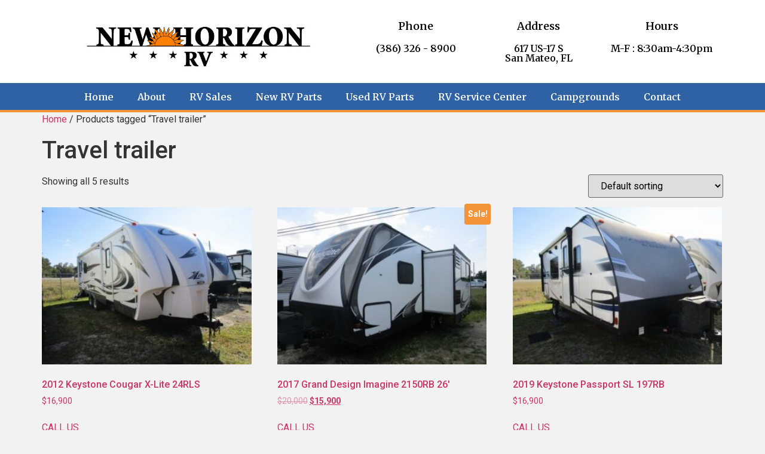

--- FILE ---
content_type: text/html; charset=UTF-8
request_url: https://nhrv.com/product-tag/travel-trailer/
body_size: 15835
content:
<!doctype html>
<html lang="en-US">
<head>
	<meta charset="UTF-8">
	<meta name="viewport" content="width=device-width, initial-scale=1">
	<link rel="profile" href="https://gmpg.org/xfn/11">
	<title>Travel trailer &#8211; New Horizon RV Center</title>
<meta name='robots' content='max-image-preview:large' />
<link rel='dns-prefetch' href='//www.googletagmanager.com' />
<link rel="alternate" type="application/rss+xml" title="New Horizon RV Center &raquo; Feed" href="https://nhrv.com/feed/" />
<link rel="alternate" type="application/rss+xml" title="New Horizon RV Center &raquo; Comments Feed" href="https://nhrv.com/comments/feed/" />
<link rel="alternate" type="application/rss+xml" title="New Horizon RV Center &raquo; Travel trailer Tag Feed" href="https://nhrv.com/product-tag/travel-trailer/feed/" />
<script>
window._wpemojiSettings = {"baseUrl":"https:\/\/s.w.org\/images\/core\/emoji\/15.0.3\/72x72\/","ext":".png","svgUrl":"https:\/\/s.w.org\/images\/core\/emoji\/15.0.3\/svg\/","svgExt":".svg","source":{"concatemoji":"https:\/\/nhrv.com\/wp-includes\/js\/wp-emoji-release.min.js?ver=6.6.4"}};
/*! This file is auto-generated */
!function(i,n){var o,s,e;function c(e){try{var t={supportTests:e,timestamp:(new Date).valueOf()};sessionStorage.setItem(o,JSON.stringify(t))}catch(e){}}function p(e,t,n){e.clearRect(0,0,e.canvas.width,e.canvas.height),e.fillText(t,0,0);var t=new Uint32Array(e.getImageData(0,0,e.canvas.width,e.canvas.height).data),r=(e.clearRect(0,0,e.canvas.width,e.canvas.height),e.fillText(n,0,0),new Uint32Array(e.getImageData(0,0,e.canvas.width,e.canvas.height).data));return t.every(function(e,t){return e===r[t]})}function u(e,t,n){switch(t){case"flag":return n(e,"\ud83c\udff3\ufe0f\u200d\u26a7\ufe0f","\ud83c\udff3\ufe0f\u200b\u26a7\ufe0f")?!1:!n(e,"\ud83c\uddfa\ud83c\uddf3","\ud83c\uddfa\u200b\ud83c\uddf3")&&!n(e,"\ud83c\udff4\udb40\udc67\udb40\udc62\udb40\udc65\udb40\udc6e\udb40\udc67\udb40\udc7f","\ud83c\udff4\u200b\udb40\udc67\u200b\udb40\udc62\u200b\udb40\udc65\u200b\udb40\udc6e\u200b\udb40\udc67\u200b\udb40\udc7f");case"emoji":return!n(e,"\ud83d\udc26\u200d\u2b1b","\ud83d\udc26\u200b\u2b1b")}return!1}function f(e,t,n){var r="undefined"!=typeof WorkerGlobalScope&&self instanceof WorkerGlobalScope?new OffscreenCanvas(300,150):i.createElement("canvas"),a=r.getContext("2d",{willReadFrequently:!0}),o=(a.textBaseline="top",a.font="600 32px Arial",{});return e.forEach(function(e){o[e]=t(a,e,n)}),o}function t(e){var t=i.createElement("script");t.src=e,t.defer=!0,i.head.appendChild(t)}"undefined"!=typeof Promise&&(o="wpEmojiSettingsSupports",s=["flag","emoji"],n.supports={everything:!0,everythingExceptFlag:!0},e=new Promise(function(e){i.addEventListener("DOMContentLoaded",e,{once:!0})}),new Promise(function(t){var n=function(){try{var e=JSON.parse(sessionStorage.getItem(o));if("object"==typeof e&&"number"==typeof e.timestamp&&(new Date).valueOf()<e.timestamp+604800&&"object"==typeof e.supportTests)return e.supportTests}catch(e){}return null}();if(!n){if("undefined"!=typeof Worker&&"undefined"!=typeof OffscreenCanvas&&"undefined"!=typeof URL&&URL.createObjectURL&&"undefined"!=typeof Blob)try{var e="postMessage("+f.toString()+"("+[JSON.stringify(s),u.toString(),p.toString()].join(",")+"));",r=new Blob([e],{type:"text/javascript"}),a=new Worker(URL.createObjectURL(r),{name:"wpTestEmojiSupports"});return void(a.onmessage=function(e){c(n=e.data),a.terminate(),t(n)})}catch(e){}c(n=f(s,u,p))}t(n)}).then(function(e){for(var t in e)n.supports[t]=e[t],n.supports.everything=n.supports.everything&&n.supports[t],"flag"!==t&&(n.supports.everythingExceptFlag=n.supports.everythingExceptFlag&&n.supports[t]);n.supports.everythingExceptFlag=n.supports.everythingExceptFlag&&!n.supports.flag,n.DOMReady=!1,n.readyCallback=function(){n.DOMReady=!0}}).then(function(){return e}).then(function(){var e;n.supports.everything||(n.readyCallback(),(e=n.source||{}).concatemoji?t(e.concatemoji):e.wpemoji&&e.twemoji&&(t(e.twemoji),t(e.wpemoji)))}))}((window,document),window._wpemojiSettings);
</script>
<link data-optimized="2" rel="stylesheet" href="https://nhrv.com/wp-content/litespeed/css/fabf4b62b7012b842d5634820838841a.css?ver=a4f5b" />
<style id='wp-emoji-styles-inline-css'>

	img.wp-smiley, img.emoji {
		display: inline !important;
		border: none !important;
		box-shadow: none !important;
		height: 1em !important;
		width: 1em !important;
		margin: 0 0.07em !important;
		vertical-align: -0.1em !important;
		background: none !important;
		padding: 0 !important;
	}
</style>

<style id='classic-theme-styles-inline-css'>
/*! This file is auto-generated */
.wp-block-button__link{color:#fff;background-color:#32373c;border-radius:9999px;box-shadow:none;text-decoration:none;padding:calc(.667em + 2px) calc(1.333em + 2px);font-size:1.125em}.wp-block-file__button{background:#32373c;color:#fff;text-decoration:none}
</style>
<style id='global-styles-inline-css'>
:root{--wp--preset--aspect-ratio--square: 1;--wp--preset--aspect-ratio--4-3: 4/3;--wp--preset--aspect-ratio--3-4: 3/4;--wp--preset--aspect-ratio--3-2: 3/2;--wp--preset--aspect-ratio--2-3: 2/3;--wp--preset--aspect-ratio--16-9: 16/9;--wp--preset--aspect-ratio--9-16: 9/16;--wp--preset--color--black: #000000;--wp--preset--color--cyan-bluish-gray: #abb8c3;--wp--preset--color--white: #ffffff;--wp--preset--color--pale-pink: #f78da7;--wp--preset--color--vivid-red: #cf2e2e;--wp--preset--color--luminous-vivid-orange: #ff6900;--wp--preset--color--luminous-vivid-amber: #fcb900;--wp--preset--color--light-green-cyan: #7bdcb5;--wp--preset--color--vivid-green-cyan: #00d084;--wp--preset--color--pale-cyan-blue: #8ed1fc;--wp--preset--color--vivid-cyan-blue: #0693e3;--wp--preset--color--vivid-purple: #9b51e0;--wp--preset--gradient--vivid-cyan-blue-to-vivid-purple: linear-gradient(135deg,rgba(6,147,227,1) 0%,rgb(155,81,224) 100%);--wp--preset--gradient--light-green-cyan-to-vivid-green-cyan: linear-gradient(135deg,rgb(122,220,180) 0%,rgb(0,208,130) 100%);--wp--preset--gradient--luminous-vivid-amber-to-luminous-vivid-orange: linear-gradient(135deg,rgba(252,185,0,1) 0%,rgba(255,105,0,1) 100%);--wp--preset--gradient--luminous-vivid-orange-to-vivid-red: linear-gradient(135deg,rgba(255,105,0,1) 0%,rgb(207,46,46) 100%);--wp--preset--gradient--very-light-gray-to-cyan-bluish-gray: linear-gradient(135deg,rgb(238,238,238) 0%,rgb(169,184,195) 100%);--wp--preset--gradient--cool-to-warm-spectrum: linear-gradient(135deg,rgb(74,234,220) 0%,rgb(151,120,209) 20%,rgb(207,42,186) 40%,rgb(238,44,130) 60%,rgb(251,105,98) 80%,rgb(254,248,76) 100%);--wp--preset--gradient--blush-light-purple: linear-gradient(135deg,rgb(255,206,236) 0%,rgb(152,150,240) 100%);--wp--preset--gradient--blush-bordeaux: linear-gradient(135deg,rgb(254,205,165) 0%,rgb(254,45,45) 50%,rgb(107,0,62) 100%);--wp--preset--gradient--luminous-dusk: linear-gradient(135deg,rgb(255,203,112) 0%,rgb(199,81,192) 50%,rgb(65,88,208) 100%);--wp--preset--gradient--pale-ocean: linear-gradient(135deg,rgb(255,245,203) 0%,rgb(182,227,212) 50%,rgb(51,167,181) 100%);--wp--preset--gradient--electric-grass: linear-gradient(135deg,rgb(202,248,128) 0%,rgb(113,206,126) 100%);--wp--preset--gradient--midnight: linear-gradient(135deg,rgb(2,3,129) 0%,rgb(40,116,252) 100%);--wp--preset--font-size--small: 13px;--wp--preset--font-size--medium: 20px;--wp--preset--font-size--large: 36px;--wp--preset--font-size--x-large: 42px;--wp--preset--font-family--inter: "Inter", sans-serif;--wp--preset--font-family--cardo: Cardo;--wp--preset--spacing--20: 0.44rem;--wp--preset--spacing--30: 0.67rem;--wp--preset--spacing--40: 1rem;--wp--preset--spacing--50: 1.5rem;--wp--preset--spacing--60: 2.25rem;--wp--preset--spacing--70: 3.38rem;--wp--preset--spacing--80: 5.06rem;--wp--preset--shadow--natural: 6px 6px 9px rgba(0, 0, 0, 0.2);--wp--preset--shadow--deep: 12px 12px 50px rgba(0, 0, 0, 0.4);--wp--preset--shadow--sharp: 6px 6px 0px rgba(0, 0, 0, 0.2);--wp--preset--shadow--outlined: 6px 6px 0px -3px rgba(255, 255, 255, 1), 6px 6px rgba(0, 0, 0, 1);--wp--preset--shadow--crisp: 6px 6px 0px rgba(0, 0, 0, 1);}:where(.is-layout-flex){gap: 0.5em;}:where(.is-layout-grid){gap: 0.5em;}body .is-layout-flex{display: flex;}.is-layout-flex{flex-wrap: wrap;align-items: center;}.is-layout-flex > :is(*, div){margin: 0;}body .is-layout-grid{display: grid;}.is-layout-grid > :is(*, div){margin: 0;}:where(.wp-block-columns.is-layout-flex){gap: 2em;}:where(.wp-block-columns.is-layout-grid){gap: 2em;}:where(.wp-block-post-template.is-layout-flex){gap: 1.25em;}:where(.wp-block-post-template.is-layout-grid){gap: 1.25em;}.has-black-color{color: var(--wp--preset--color--black) !important;}.has-cyan-bluish-gray-color{color: var(--wp--preset--color--cyan-bluish-gray) !important;}.has-white-color{color: var(--wp--preset--color--white) !important;}.has-pale-pink-color{color: var(--wp--preset--color--pale-pink) !important;}.has-vivid-red-color{color: var(--wp--preset--color--vivid-red) !important;}.has-luminous-vivid-orange-color{color: var(--wp--preset--color--luminous-vivid-orange) !important;}.has-luminous-vivid-amber-color{color: var(--wp--preset--color--luminous-vivid-amber) !important;}.has-light-green-cyan-color{color: var(--wp--preset--color--light-green-cyan) !important;}.has-vivid-green-cyan-color{color: var(--wp--preset--color--vivid-green-cyan) !important;}.has-pale-cyan-blue-color{color: var(--wp--preset--color--pale-cyan-blue) !important;}.has-vivid-cyan-blue-color{color: var(--wp--preset--color--vivid-cyan-blue) !important;}.has-vivid-purple-color{color: var(--wp--preset--color--vivid-purple) !important;}.has-black-background-color{background-color: var(--wp--preset--color--black) !important;}.has-cyan-bluish-gray-background-color{background-color: var(--wp--preset--color--cyan-bluish-gray) !important;}.has-white-background-color{background-color: var(--wp--preset--color--white) !important;}.has-pale-pink-background-color{background-color: var(--wp--preset--color--pale-pink) !important;}.has-vivid-red-background-color{background-color: var(--wp--preset--color--vivid-red) !important;}.has-luminous-vivid-orange-background-color{background-color: var(--wp--preset--color--luminous-vivid-orange) !important;}.has-luminous-vivid-amber-background-color{background-color: var(--wp--preset--color--luminous-vivid-amber) !important;}.has-light-green-cyan-background-color{background-color: var(--wp--preset--color--light-green-cyan) !important;}.has-vivid-green-cyan-background-color{background-color: var(--wp--preset--color--vivid-green-cyan) !important;}.has-pale-cyan-blue-background-color{background-color: var(--wp--preset--color--pale-cyan-blue) !important;}.has-vivid-cyan-blue-background-color{background-color: var(--wp--preset--color--vivid-cyan-blue) !important;}.has-vivid-purple-background-color{background-color: var(--wp--preset--color--vivid-purple) !important;}.has-black-border-color{border-color: var(--wp--preset--color--black) !important;}.has-cyan-bluish-gray-border-color{border-color: var(--wp--preset--color--cyan-bluish-gray) !important;}.has-white-border-color{border-color: var(--wp--preset--color--white) !important;}.has-pale-pink-border-color{border-color: var(--wp--preset--color--pale-pink) !important;}.has-vivid-red-border-color{border-color: var(--wp--preset--color--vivid-red) !important;}.has-luminous-vivid-orange-border-color{border-color: var(--wp--preset--color--luminous-vivid-orange) !important;}.has-luminous-vivid-amber-border-color{border-color: var(--wp--preset--color--luminous-vivid-amber) !important;}.has-light-green-cyan-border-color{border-color: var(--wp--preset--color--light-green-cyan) !important;}.has-vivid-green-cyan-border-color{border-color: var(--wp--preset--color--vivid-green-cyan) !important;}.has-pale-cyan-blue-border-color{border-color: var(--wp--preset--color--pale-cyan-blue) !important;}.has-vivid-cyan-blue-border-color{border-color: var(--wp--preset--color--vivid-cyan-blue) !important;}.has-vivid-purple-border-color{border-color: var(--wp--preset--color--vivid-purple) !important;}.has-vivid-cyan-blue-to-vivid-purple-gradient-background{background: var(--wp--preset--gradient--vivid-cyan-blue-to-vivid-purple) !important;}.has-light-green-cyan-to-vivid-green-cyan-gradient-background{background: var(--wp--preset--gradient--light-green-cyan-to-vivid-green-cyan) !important;}.has-luminous-vivid-amber-to-luminous-vivid-orange-gradient-background{background: var(--wp--preset--gradient--luminous-vivid-amber-to-luminous-vivid-orange) !important;}.has-luminous-vivid-orange-to-vivid-red-gradient-background{background: var(--wp--preset--gradient--luminous-vivid-orange-to-vivid-red) !important;}.has-very-light-gray-to-cyan-bluish-gray-gradient-background{background: var(--wp--preset--gradient--very-light-gray-to-cyan-bluish-gray) !important;}.has-cool-to-warm-spectrum-gradient-background{background: var(--wp--preset--gradient--cool-to-warm-spectrum) !important;}.has-blush-light-purple-gradient-background{background: var(--wp--preset--gradient--blush-light-purple) !important;}.has-blush-bordeaux-gradient-background{background: var(--wp--preset--gradient--blush-bordeaux) !important;}.has-luminous-dusk-gradient-background{background: var(--wp--preset--gradient--luminous-dusk) !important;}.has-pale-ocean-gradient-background{background: var(--wp--preset--gradient--pale-ocean) !important;}.has-electric-grass-gradient-background{background: var(--wp--preset--gradient--electric-grass) !important;}.has-midnight-gradient-background{background: var(--wp--preset--gradient--midnight) !important;}.has-small-font-size{font-size: var(--wp--preset--font-size--small) !important;}.has-medium-font-size{font-size: var(--wp--preset--font-size--medium) !important;}.has-large-font-size{font-size: var(--wp--preset--font-size--large) !important;}.has-x-large-font-size{font-size: var(--wp--preset--font-size--x-large) !important;}
:where(.wp-block-post-template.is-layout-flex){gap: 1.25em;}:where(.wp-block-post-template.is-layout-grid){gap: 1.25em;}
:where(.wp-block-columns.is-layout-flex){gap: 2em;}:where(.wp-block-columns.is-layout-grid){gap: 2em;}
:root :where(.wp-block-pullquote){font-size: 1.5em;line-height: 1.6;}
</style>



<style id='woocommerce-inline-inline-css'>
.woocommerce form .form-row .required { visibility: visible; }
</style>













<link rel='stylesheet' id='google-fonts-1-css' href='https://fonts.googleapis.com/css?family=Merriweather%3A100%2C100italic%2C200%2C200italic%2C300%2C300italic%2C400%2C400italic%2C500%2C500italic%2C600%2C600italic%2C700%2C700italic%2C800%2C800italic%2C900%2C900italic%7CRoboto%3A100%2C100italic%2C200%2C200italic%2C300%2C300italic%2C400%2C400italic%2C500%2C500italic%2C600%2C600italic%2C700%2C700italic%2C800%2C800italic%2C900%2C900italic%7CLato%3A100%2C100italic%2C200%2C200italic%2C300%2C300italic%2C400%2C400italic%2C500%2C500italic%2C600%2C600italic%2C700%2C700italic%2C800%2C800italic%2C900%2C900italic&#038;display=auto&#038;ver=6.6.4' media='all' />



<link rel="preconnect" href="https://fonts.gstatic.com/" crossorigin><script src="https://nhrv.com/wp-includes/js/jquery/jquery.min.js?ver=3.7.1" id="jquery-core-js"></script>
<script src="https://nhrv.com/wp-includes/js/jquery/jquery-migrate.min.js?ver=3.4.1" id="jquery-migrate-js"></script>
<script src="https://nhrv.com/wp-content/plugins/woocommerce/assets/js/jquery-blockui/jquery.blockUI.min.js?ver=2.7.0-wc.9.1.5" id="jquery-blockui-js" defer data-wp-strategy="defer"></script>
<script src="https://nhrv.com/wp-content/plugins/woocommerce/assets/js/js-cookie/js.cookie.min.js?ver=2.1.4-wc.9.1.5" id="js-cookie-js" defer data-wp-strategy="defer"></script>
<script id="woocommerce-js-extra">
var woocommerce_params = {"ajax_url":"\/wp-admin\/admin-ajax.php","wc_ajax_url":"\/?wc-ajax=%%endpoint%%"};
</script>
<script src="https://nhrv.com/wp-content/plugins/woocommerce/assets/js/frontend/woocommerce.min.js?ver=9.1.5" id="woocommerce-js" defer data-wp-strategy="defer"></script>
<script src="https://nhrv.com/wp-content/plugins/elementor/assets/lib/font-awesome/js/v4-shims.min.js?ver=3.23.4" id="font-awesome-4-shim-js"></script>

<!-- Google tag (gtag.js) snippet added by Site Kit -->

<!-- Google Analytics snippet added by Site Kit -->
<script src="https://www.googletagmanager.com/gtag/js?id=GT-5DHVP4RP" id="google_gtagjs-js" async></script>
<script id="google_gtagjs-js-after">
window.dataLayer = window.dataLayer || [];function gtag(){dataLayer.push(arguments);}
gtag("set","linker",{"domains":["nhrv.com"]});
gtag("js", new Date());
gtag("set", "developer_id.dZTNiMT", true);
gtag("config", "GT-5DHVP4RP");
</script>

<!-- End Google tag (gtag.js) snippet added by Site Kit -->
<link rel="https://api.w.org/" href="https://nhrv.com/wp-json/" /><link rel="alternate" title="JSON" type="application/json" href="https://nhrv.com/wp-json/wp/v2/product_tag/137" /><link rel="EditURI" type="application/rsd+xml" title="RSD" href="https://nhrv.com/xmlrpc.php?rsd" />
<meta name="generator" content="WordPress 6.6.4" />
<meta name="generator" content="WooCommerce 9.1.5" />
<meta name="generator" content="Site Kit by Google 1.132.0" />	<noscript><style>.woocommerce-product-gallery{ opacity: 1 !important; }</style></noscript>
	<meta name="generator" content="Elementor 3.23.4; features: additional_custom_breakpoints, e_lazyload; settings: css_print_method-external, google_font-enabled, font_display-auto">
			<style>
				.e-con.e-parent:nth-of-type(n+4):not(.e-lazyloaded):not(.e-no-lazyload),
				.e-con.e-parent:nth-of-type(n+4):not(.e-lazyloaded):not(.e-no-lazyload) * {
					background-image: none !important;
				}
				@media screen and (max-height: 1024px) {
					.e-con.e-parent:nth-of-type(n+3):not(.e-lazyloaded):not(.e-no-lazyload),
					.e-con.e-parent:nth-of-type(n+3):not(.e-lazyloaded):not(.e-no-lazyload) * {
						background-image: none !important;
					}
				}
				@media screen and (max-height: 640px) {
					.e-con.e-parent:nth-of-type(n+2):not(.e-lazyloaded):not(.e-no-lazyload),
					.e-con.e-parent:nth-of-type(n+2):not(.e-lazyloaded):not(.e-no-lazyload) * {
						background-image: none !important;
					}
				}
			</style>
			<style id='wp-fonts-local'>
@font-face{font-family:Inter;font-style:normal;font-weight:300 900;font-display:fallback;src:url('https://nhrv.com/wp-content/plugins/woocommerce/assets/fonts/Inter-VariableFont_slnt,wght.woff2') format('woff2');font-stretch:normal;}
@font-face{font-family:Cardo;font-style:normal;font-weight:400;font-display:fallback;src:url('https://nhrv.com/wp-content/plugins/woocommerce/assets/fonts/cardo_normal_400.woff2') format('woff2');}
</style>
<link rel="icon" href="https://nhrv.com/wp-content/uploads/2020/05/cropped-rv-park-icon-512-167474-1-32x32.png" sizes="32x32" />
<link rel="icon" href="https://nhrv.com/wp-content/uploads/2020/05/cropped-rv-park-icon-512-167474-1-192x192.png" sizes="192x192" />
<link rel="apple-touch-icon" href="https://nhrv.com/wp-content/uploads/2020/05/cropped-rv-park-icon-512-167474-1-180x180.png" />
<meta name="msapplication-TileImage" content="https://nhrv.com/wp-content/uploads/2020/05/cropped-rv-park-icon-512-167474-1-270x270.png" />
		<style id="wp-custom-css">
			.woocommerce span.onsale {
    min-height: 1.236em;
    min-width: 3.236em;
    padding: .202em;
    font-size: 1em;
    font-weight: 700;
    position: absolute;
    text-align: center;
    line-height: 2.236;
    top: 0;
    left: 0;
    margin: 0;
    border-radius: 10%;
    background-color: #f49338;
    color: #fff;
    font-size: .857em;
    z-index: 9;
}		</style>
		</head>
<body class="archive tax-product_tag term-travel-trailer term-137 wp-custom-logo theme-hello-elementor woocommerce woocommerce-page woocommerce-no-js elementor-default elementor-kit-965">


<a class="skip-link screen-reader-text" href="#content">Skip to content</a>

		<div data-elementor-type="header" data-elementor-id="645" class="elementor elementor-645 elementor-location-header" data-elementor-post-type="elementor_library">
					<section class="elementor-section elementor-top-section elementor-element elementor-element-13b612d3 elementor-section-height-min-height elementor-section-content-middle elementor-section-boxed elementor-section-height-default elementor-section-items-middle" data-id="13b612d3" data-element_type="section" data-settings="{&quot;background_background&quot;:&quot;classic&quot;}">
						<div class="elementor-container elementor-column-gap-no">
					<div class="elementor-column elementor-col-50 elementor-top-column elementor-element elementor-element-38714e15" data-id="38714e15" data-element_type="column">
			<div class="elementor-widget-wrap elementor-element-populated">
						<div class="elementor-element elementor-element-6f7c6751 elementor-widget elementor-widget-theme-site-logo elementor-widget-image" data-id="6f7c6751" data-element_type="widget" data-widget_type="theme-site-logo.default">
				<div class="elementor-widget-container">
									<a href="https://nhrv.com">
			<img fetchpriority="high" width="702" height="234" src="https://nhrv.com/wp-content/uploads/2020/02/cropped-New-Horizon-Logo-2-1-1.jpg" class="attachment-full size-full wp-image-1176" alt="" srcset="https://nhrv.com/wp-content/uploads/2020/02/cropped-New-Horizon-Logo-2-1-1.jpg 702w, https://nhrv.com/wp-content/uploads/2020/02/cropped-New-Horizon-Logo-2-1-1-300x100.jpg 300w, https://nhrv.com/wp-content/uploads/2020/02/cropped-New-Horizon-Logo-2-1-1-562x187.jpg 562w" sizes="(max-width: 702px) 100vw, 702px" />				</a>
									</div>
				</div>
					</div>
		</div>
				<div class="elementor-column elementor-col-50 elementor-top-column elementor-element elementor-element-129aba8a" data-id="129aba8a" data-element_type="column">
			<div class="elementor-widget-wrap elementor-element-populated">
						<section class="elementor-section elementor-inner-section elementor-element elementor-element-2b361d95 elementor-hidden-phone elementor-section-content-middle elementor-section-boxed elementor-section-height-default elementor-section-height-default" data-id="2b361d95" data-element_type="section">
						<div class="elementor-container elementor-column-gap-default">
					<div class="elementor-column elementor-col-33 elementor-inner-column elementor-element elementor-element-e3f2c26" data-id="e3f2c26" data-element_type="column">
			<div class="elementor-widget-wrap elementor-element-populated">
						<div class="elementor-element elementor-element-705ecc6 elementor-widget elementor-widget-heading" data-id="705ecc6" data-element_type="widget" data-widget_type="heading.default">
				<div class="elementor-widget-container">
			<h2 class="elementor-heading-title elementor-size-default">Phone</h2>		</div>
				</div>
				<div class="elementor-element elementor-element-3f167b2 elementor-widget elementor-widget-heading" data-id="3f167b2" data-element_type="widget" data-widget_type="heading.default">
				<div class="elementor-widget-container">
			<h2 class="elementor-heading-title elementor-size-default">(386) 326 - 8900</h2>		</div>
				</div>
					</div>
		</div>
				<div class="elementor-column elementor-col-33 elementor-inner-column elementor-element elementor-element-a8c41e2" data-id="a8c41e2" data-element_type="column">
			<div class="elementor-widget-wrap elementor-element-populated">
						<div class="elementor-element elementor-element-c16981d elementor-widget elementor-widget-heading" data-id="c16981d" data-element_type="widget" data-widget_type="heading.default">
				<div class="elementor-widget-container">
			<h2 class="elementor-heading-title elementor-size-default">Address</h2>		</div>
				</div>
				<div class="elementor-element elementor-element-3a7aaca elementor-widget elementor-widget-heading" data-id="3a7aaca" data-element_type="widget" data-widget_type="heading.default">
				<div class="elementor-widget-container">
			<h2 class="elementor-heading-title elementor-size-default">617 US-17 S<br>
San Mateo, FL</h2>		</div>
				</div>
					</div>
		</div>
				<div class="elementor-column elementor-col-33 elementor-inner-column elementor-element elementor-element-2a24911" data-id="2a24911" data-element_type="column">
			<div class="elementor-widget-wrap elementor-element-populated">
						<div class="elementor-element elementor-element-b3dae32 elementor-widget elementor-widget-heading" data-id="b3dae32" data-element_type="widget" data-widget_type="heading.default">
				<div class="elementor-widget-container">
			<h2 class="elementor-heading-title elementor-size-default">Hours</h2>		</div>
				</div>
				<div class="elementor-element elementor-element-2594d37 elementor-widget elementor-widget-heading" data-id="2594d37" data-element_type="widget" data-widget_type="heading.default">
				<div class="elementor-widget-container">
			<h2 class="elementor-heading-title elementor-size-default">M-F : 8:30am-4:30pm<br>
</h2>		</div>
				</div>
					</div>
		</div>
					</div>
		</section>
					</div>
		</div>
					</div>
		</section>
				<section class="elementor-section elementor-top-section elementor-element elementor-element-818acf9 elementor-section-boxed elementor-section-height-default elementor-section-height-default" data-id="818acf9" data-element_type="section" data-settings="{&quot;background_background&quot;:&quot;classic&quot;}">
						<div class="elementor-container elementor-column-gap-default">
					<div class="elementor-column elementor-col-100 elementor-top-column elementor-element elementor-element-ae5393b" data-id="ae5393b" data-element_type="column">
			<div class="elementor-widget-wrap elementor-element-populated">
						<div class="elementor-element elementor-element-7a04eca elementor-nav-menu__align-center elementor-nav-menu--dropdown-tablet elementor-nav-menu__text-align-aside elementor-nav-menu--toggle elementor-nav-menu--burger elementor-widget elementor-widget-nav-menu" data-id="7a04eca" data-element_type="widget" data-settings="{&quot;layout&quot;:&quot;horizontal&quot;,&quot;submenu_icon&quot;:{&quot;value&quot;:&quot;&lt;i class=\&quot;fas fa-caret-down\&quot;&gt;&lt;\/i&gt;&quot;,&quot;library&quot;:&quot;fa-solid&quot;},&quot;toggle&quot;:&quot;burger&quot;}" data-widget_type="nav-menu.default">
				<div class="elementor-widget-container">
						<nav aria-label="Menu" class="elementor-nav-menu--main elementor-nav-menu__container elementor-nav-menu--layout-horizontal e--pointer-background e--animation-fade">
				<ul id="menu-1-7a04eca" class="elementor-nav-menu"><li class="menu-item menu-item-type-post_type menu-item-object-page menu-item-home menu-item-1803"><a href="https://nhrv.com/" class="elementor-item">Home</a></li>
<li class="menu-item menu-item-type-post_type menu-item-object-page menu-item-347"><a href="https://nhrv.com/about/" class="elementor-item">About</a></li>
<li class="menu-item menu-item-type-post_type menu-item-object-page menu-item-343"><a href="https://nhrv.com/rv-sales/" class="elementor-item">RV Sales</a></li>
<li class="menu-item menu-item-type-post_type menu-item-object-page menu-item-880"><a href="https://nhrv.com/rv-parts-new/" class="elementor-item">New RV Parts</a></li>
<li class="menu-item menu-item-type-post_type menu-item-object-page menu-item-879"><a href="https://nhrv.com/rv-parts-used/" class="elementor-item">Used RV Parts</a></li>
<li class="menu-item menu-item-type-post_type menu-item-object-page menu-item-344"><a href="https://nhrv.com/rv-service-center/" class="elementor-item">RV Service Center</a></li>
<li class="menu-item menu-item-type-post_type menu-item-object-page menu-item-348"><a href="https://nhrv.com/campgrounds/" class="elementor-item">Campgrounds</a></li>
<li class="menu-item menu-item-type-post_type menu-item-object-page menu-item-815"><a href="https://nhrv.com/contact/" class="elementor-item">Contact</a></li>
</ul>			</nav>
					<div class="elementor-menu-toggle" role="button" tabindex="0" aria-label="Menu Toggle" aria-expanded="false">
			<i aria-hidden="true" role="presentation" class="elementor-menu-toggle__icon--open eicon-menu-bar"></i><i aria-hidden="true" role="presentation" class="elementor-menu-toggle__icon--close eicon-close"></i>			<span class="elementor-screen-only">Menu</span>
		</div>
					<nav class="elementor-nav-menu--dropdown elementor-nav-menu__container" aria-hidden="true">
				<ul id="menu-2-7a04eca" class="elementor-nav-menu"><li class="menu-item menu-item-type-post_type menu-item-object-page menu-item-home menu-item-1803"><a href="https://nhrv.com/" class="elementor-item" tabindex="-1">Home</a></li>
<li class="menu-item menu-item-type-post_type menu-item-object-page menu-item-347"><a href="https://nhrv.com/about/" class="elementor-item" tabindex="-1">About</a></li>
<li class="menu-item menu-item-type-post_type menu-item-object-page menu-item-343"><a href="https://nhrv.com/rv-sales/" class="elementor-item" tabindex="-1">RV Sales</a></li>
<li class="menu-item menu-item-type-post_type menu-item-object-page menu-item-880"><a href="https://nhrv.com/rv-parts-new/" class="elementor-item" tabindex="-1">New RV Parts</a></li>
<li class="menu-item menu-item-type-post_type menu-item-object-page menu-item-879"><a href="https://nhrv.com/rv-parts-used/" class="elementor-item" tabindex="-1">Used RV Parts</a></li>
<li class="menu-item menu-item-type-post_type menu-item-object-page menu-item-344"><a href="https://nhrv.com/rv-service-center/" class="elementor-item" tabindex="-1">RV Service Center</a></li>
<li class="menu-item menu-item-type-post_type menu-item-object-page menu-item-348"><a href="https://nhrv.com/campgrounds/" class="elementor-item" tabindex="-1">Campgrounds</a></li>
<li class="menu-item menu-item-type-post_type menu-item-object-page menu-item-815"><a href="https://nhrv.com/contact/" class="elementor-item" tabindex="-1">Contact</a></li>
</ul>			</nav>
				</div>
				</div>
					</div>
		</div>
					</div>
		</section>
				</div>
		<div id="primary" class="content-area"><main id="main" class="site-main" role="main"><nav class="woocommerce-breadcrumb" aria-label="Breadcrumb"><a href="https://nhrv.com">Home</a>&nbsp;&#47;&nbsp;Products tagged &ldquo;Travel trailer&rdquo;</nav><header class="woocommerce-products-header">
			<h1 class="woocommerce-products-header__title page-title">Travel trailer</h1>
	
	</header>
<div class="woocommerce-notices-wrapper"></div><p class="woocommerce-result-count">
	Showing all 5 results</p>
<form class="woocommerce-ordering" method="get">
	<select name="orderby" class="orderby" aria-label="Shop order">
					<option value="menu_order"  selected='selected'>Default sorting</option>
					<option value="popularity" >Sort by popularity</option>
					<option value="date" >Sort by latest</option>
					<option value="price" >Sort by price: low to high</option>
					<option value="price-desc" >Sort by price: high to low</option>
			</select>
	<input type="hidden" name="paged" value="1" />
	</form>
<ul class="products columns-3">
<li class="product type-product post-5004 status-publish first instock product_cat-tt product_tag-577 product_tag-24rls product_tag-2510c023 product_tag-472 product_tag-cougar-x-lite product_tag-keystone product_tag-travel-trailer has-post-thumbnail shipping-taxable product-type-external">
	<a href="https://nhrv.com/product/2012-keystone-cougar-x-lite-24rls/" class="woocommerce-LoopProduct-link woocommerce-loop-product__link"><img width="300" height="225" src="https://nhrv.com/wp-content/uploads/2025/11/2510C023-2-300x225.jpg" class="attachment-woocommerce_thumbnail size-woocommerce_thumbnail" alt="" decoding="async" srcset="https://nhrv.com/wp-content/uploads/2025/11/2510C023-2-300x225.jpg 300w, https://nhrv.com/wp-content/uploads/2025/11/2510C023-2-562x422.jpg 562w, https://nhrv.com/wp-content/uploads/2025/11/2510C023-2.jpg 640w" sizes="(max-width: 300px) 100vw, 300px" /><h2 class="woocommerce-loop-product__title">2012 Keystone Cougar X-Lite 24RLS</h2>
	<span class="price"><span class="woocommerce-Price-amount amount"><bdi><span class="woocommerce-Price-currencySymbol">&#36;</span>16,900</bdi></span></span>
</a><a href="tel:386-326-8900" aria-describedby="woocommerce_loop_add_to_cart_link_describedby_5004" data-quantity="1" class="button product_type_external" data-product_id="5004" data-product_sku="" aria-label="CALL US" rel="nofollow">CALL US</a><span id="woocommerce_loop_add_to_cart_link_describedby_5004" class="screen-reader-text">
	</span>
</li>
<li class="product type-product post-4193 status-publish instock product_cat-tt product_tag-71 product_tag-2150rb product_tag-2404c13 product_tag-397 product_tag-artic-package product_tag-grand-design product_tag-imagine product_tag-travel-trailer has-post-thumbnail sale shipping-taxable product-type-external">
	<a href="https://nhrv.com/product/2017-grand-design-imagine-2150rb-26/" class="woocommerce-LoopProduct-link woocommerce-loop-product__link">
	<span class="onsale">Sale!</span>
	<img width="300" height="225" src="https://nhrv.com/wp-content/uploads/2024/04/2404C13-1-300x225.jpg" class="attachment-woocommerce_thumbnail size-woocommerce_thumbnail" alt="" decoding="async" srcset="https://nhrv.com/wp-content/uploads/2024/04/2404C13-1-300x225.jpg 300w, https://nhrv.com/wp-content/uploads/2024/04/2404C13-1-562x422.jpg 562w, https://nhrv.com/wp-content/uploads/2024/04/2404C13-1.jpg 640w" sizes="(max-width: 300px) 100vw, 300px" /><h2 class="woocommerce-loop-product__title">2017 Grand Design Imagine 2150RB 26&#8242;</h2>
	<span class="price"><del aria-hidden="true"><span class="woocommerce-Price-amount amount"><bdi><span class="woocommerce-Price-currencySymbol">&#36;</span>20,000</bdi></span></del> <span class="screen-reader-text">Original price was: &#036;20,000.</span><ins aria-hidden="true"><span class="woocommerce-Price-amount amount"><bdi><span class="woocommerce-Price-currencySymbol">&#36;</span>15,900</bdi></span></ins><span class="screen-reader-text">Current price is: &#036;15,900.</span></span>
</a><a href="tel:386-326-8900" aria-describedby="woocommerce_loop_add_to_cart_link_describedby_4193" data-quantity="1" class="button product_type_external" data-product_id="4193" data-product_sku="" aria-label="CALL US" rel="nofollow">CALL US</a><span id="woocommerce_loop_add_to_cart_link_describedby_4193" class="screen-reader-text">
	</span>
</li>
<li class="product type-product post-4976 status-publish last instock product_cat-tt product_tag-197rb product_tag-113 product_tag-175 product_tag-keystone product_tag-passport product_tag-travel-trailer has-post-thumbnail shipping-taxable product-type-external">
	<a href="https://nhrv.com/product/2019-keystone-passport-sl-197rb/" class="woocommerce-LoopProduct-link woocommerce-loop-product__link"><img loading="lazy" width="300" height="225" src="https://nhrv.com/wp-content/uploads/2025/11/2511C025-2-300x225.jpg" class="attachment-woocommerce_thumbnail size-woocommerce_thumbnail" alt="" decoding="async" srcset="https://nhrv.com/wp-content/uploads/2025/11/2511C025-2-300x225.jpg 300w, https://nhrv.com/wp-content/uploads/2025/11/2511C025-2-562x422.jpg 562w, https://nhrv.com/wp-content/uploads/2025/11/2511C025-2.jpg 640w" sizes="(max-width: 300px) 100vw, 300px" /><h2 class="woocommerce-loop-product__title">2019 Keystone Passport SL 197RB</h2>
	<span class="price"><span class="woocommerce-Price-amount amount"><bdi><span class="woocommerce-Price-currencySymbol">&#36;</span>16,900</bdi></span></span>
</a><a href="tel:386-326-8900" aria-describedby="woocommerce_loop_add_to_cart_link_describedby_4976" data-quantity="1" class="button product_type_external" data-product_id="4976" data-product_sku="" aria-label="CALL US" rel="nofollow">CALL US</a><span id="woocommerce_loop_add_to_cart_link_describedby_4976" class="screen-reader-text">
	</span>
</li>
<li class="product type-product post-4153 status-publish first instock product_cat-tt product_tag-349 product_tag-2404c012 product_tag-315rlts product_tag-299 product_tag-grand-design product_tag-reflection product_tag-travel-trailer has-post-thumbnail sale shipping-taxable product-type-external">
	<a href="https://nhrv.com/product/2021-grand-design-reflection-315rlts-37/" class="woocommerce-LoopProduct-link woocommerce-loop-product__link">
	<span class="onsale">Sale!</span>
	<img loading="lazy" width="300" height="225" src="https://nhrv.com/wp-content/uploads/2024/04/2404C012-1-300x225.jpg" class="attachment-woocommerce_thumbnail size-woocommerce_thumbnail" alt="" decoding="async" srcset="https://nhrv.com/wp-content/uploads/2024/04/2404C012-1-300x225.jpg 300w, https://nhrv.com/wp-content/uploads/2024/04/2404C012-1-562x422.jpg 562w, https://nhrv.com/wp-content/uploads/2024/04/2404C012-1.jpg 640w" sizes="(max-width: 300px) 100vw, 300px" /><h2 class="woocommerce-loop-product__title">2021 Grand Design Reflection 315RLTS  37&#8242;</h2>
	<span class="price"><del aria-hidden="true"><span class="woocommerce-Price-amount amount"><bdi><span class="woocommerce-Price-currencySymbol">&#36;</span>44,900</bdi></span></del> <span class="screen-reader-text">Original price was: &#036;44,900.</span><ins aria-hidden="true"><span class="woocommerce-Price-amount amount"><bdi><span class="woocommerce-Price-currencySymbol">&#36;</span>37,900</bdi></span></ins><span class="screen-reader-text">Current price is: &#036;37,900.</span></span>
</a><a href="tel:386-326-8900" aria-describedby="woocommerce_loop_add_to_cart_link_describedby_4153" data-quantity="1" class="button product_type_external" data-product_id="4153" data-product_sku="" aria-label="CALL US" rel="nofollow">CALL US</a><span id="woocommerce_loop_add_to_cart_link_describedby_4153" class="screen-reader-text">
	</span>
</li>
<li class="product type-product post-4992 status-publish instock product_cat-tt product_tag-405 product_tag-175 product_tag-2510c024 product_tag-highland-ridge product_tag-olympia-sport-182rb product_tag-travel-trailer has-post-thumbnail shipping-taxable product-type-external">
	<a href="https://nhrv.com/product/2022-highland-ridge-olympia-sport-182rb/" class="woocommerce-LoopProduct-link woocommerce-loop-product__link"><img loading="lazy" width="300" height="225" src="https://nhrv.com/wp-content/uploads/2025/11/2510C024-1-300x225.jpg" class="attachment-woocommerce_thumbnail size-woocommerce_thumbnail" alt="" decoding="async" srcset="https://nhrv.com/wp-content/uploads/2025/11/2510C024-1-300x225.jpg 300w, https://nhrv.com/wp-content/uploads/2025/11/2510C024-1-562x422.jpg 562w, https://nhrv.com/wp-content/uploads/2025/11/2510C024-1.jpg 640w" sizes="(max-width: 300px) 100vw, 300px" /><h2 class="woocommerce-loop-product__title">2022 Highland Ridge Olympia Sport 182RB</h2>
	<span class="price"><span class="woocommerce-Price-amount amount"><bdi><span class="woocommerce-Price-currencySymbol">&#36;</span>17,900</bdi></span></span>
</a><a href="tel:386-326-8900" aria-describedby="woocommerce_loop_add_to_cart_link_describedby_4992" data-quantity="1" class="button product_type_external" data-product_id="4992" data-product_sku="" aria-label="CALL US" rel="nofollow">CALL US</a><span id="woocommerce_loop_add_to_cart_link_describedby_4992" class="screen-reader-text">
	</span>
</li>
</ul>
</main></div>		<div data-elementor-type="footer" data-elementor-id="638" class="elementor elementor-638 elementor-location-footer" data-elementor-post-type="elementor_library">
					<section class="elementor-section elementor-top-section elementor-element elementor-element-43b83ea elementor-section-boxed elementor-section-height-default elementor-section-height-default" data-id="43b83ea" data-element_type="section">
						<div class="elementor-container elementor-column-gap-default">
					<div class="elementor-column elementor-col-100 elementor-top-column elementor-element elementor-element-50e04ee" data-id="50e04ee" data-element_type="column">
			<div class="elementor-widget-wrap elementor-element-populated">
						<div class="elementor-element elementor-element-34969c4 elementor-widget elementor-widget-spacer" data-id="34969c4" data-element_type="widget" data-widget_type="spacer.default">
				<div class="elementor-widget-container">
					<div class="elementor-spacer">
			<div class="elementor-spacer-inner"></div>
		</div>
				</div>
				</div>
					</div>
		</div>
					</div>
		</section>
				<section class="elementor-section elementor-top-section elementor-element elementor-element-8468fc2 elementor-section-height-min-height elementor-section-boxed elementor-section-height-default elementor-section-items-middle" data-id="8468fc2" data-element_type="section" data-settings="{&quot;background_background&quot;:&quot;classic&quot;}">
						<div class="elementor-container elementor-column-gap-default">
					<div class="elementor-column elementor-col-100 elementor-top-column elementor-element elementor-element-c5b544c" data-id="c5b544c" data-element_type="column" data-settings="{&quot;background_background&quot;:&quot;classic&quot;}">
			<div class="elementor-widget-wrap">
							</div>
		</div>
					</div>
		</section>
				<section class="elementor-section elementor-top-section elementor-element elementor-element-d8de65d elementor-section-boxed elementor-section-height-default elementor-section-height-default" data-id="d8de65d" data-element_type="section" data-settings="{&quot;background_background&quot;:&quot;classic&quot;}">
						<div class="elementor-container elementor-column-gap-default">
					<div class="elementor-column elementor-col-33 elementor-top-column elementor-element elementor-element-68b4581" data-id="68b4581" data-element_type="column">
			<div class="elementor-widget-wrap elementor-element-populated">
						<div class="elementor-element elementor-element-8dd6f18 elementor-widget elementor-widget-theme-site-logo elementor-widget-image" data-id="8dd6f18" data-element_type="widget" data-widget_type="theme-site-logo.default">
				<div class="elementor-widget-container">
									<a href="https://nhrv.com">
			<img fetchpriority="high" width="702" height="234" src="https://nhrv.com/wp-content/uploads/2020/02/cropped-New-Horizon-Logo-2-1-1.jpg" class="attachment-full size-full wp-image-1176" alt="" srcset="https://nhrv.com/wp-content/uploads/2020/02/cropped-New-Horizon-Logo-2-1-1.jpg 702w, https://nhrv.com/wp-content/uploads/2020/02/cropped-New-Horizon-Logo-2-1-1-300x100.jpg 300w, https://nhrv.com/wp-content/uploads/2020/02/cropped-New-Horizon-Logo-2-1-1-562x187.jpg 562w" sizes="(max-width: 702px) 100vw, 702px" />				</a>
									</div>
				</div>
				<div class="elementor-element elementor-element-b07e57a elementor-widget elementor-widget-heading" data-id="b07e57a" data-element_type="widget" data-widget_type="heading.default">
				<div class="elementor-widget-container">
			<h3 class="elementor-heading-title elementor-size-default">One of Putnam County's Largest RV Centers</h3>		</div>
				</div>
				<div class="elementor-element elementor-element-936fa08 elementor-widget elementor-widget-heading" data-id="936fa08" data-element_type="widget" data-widget_type="heading.default">
				<div class="elementor-widget-container">
			<h4 class="elementor-heading-title elementor-size-default">Family Owned and Operated</h4>		</div>
				</div>
					</div>
		</div>
				<div class="elementor-column elementor-col-33 elementor-top-column elementor-element elementor-element-e537572" data-id="e537572" data-element_type="column">
			<div class="elementor-widget-wrap elementor-element-populated">
						<div class="elementor-element elementor-element-8824df6 elementor-widget-divider--view-line_text elementor-widget-divider--element-align-center elementor-widget elementor-widget-divider" data-id="8824df6" data-element_type="widget" data-widget_type="divider.default">
				<div class="elementor-widget-container">
					<div class="elementor-divider">
			<span class="elementor-divider-separator">
							<span class="elementor-divider__text elementor-divider__element">
				Navigation				</span>
						</span>
		</div>
				</div>
				</div>
				<div class="elementor-element elementor-element-0502aa8 elementor-nav-menu__align-center elementor-nav-menu--dropdown-none elementor-widget elementor-widget-nav-menu" data-id="0502aa8" data-element_type="widget" data-settings="{&quot;layout&quot;:&quot;vertical&quot;,&quot;submenu_icon&quot;:{&quot;value&quot;:&quot;&lt;i class=\&quot;fas fa-caret-down\&quot;&gt;&lt;\/i&gt;&quot;,&quot;library&quot;:&quot;fa-solid&quot;}}" data-widget_type="nav-menu.default">
				<div class="elementor-widget-container">
						<nav aria-label="Menu" class="elementor-nav-menu--main elementor-nav-menu__container elementor-nav-menu--layout-vertical e--pointer-none">
				<ul id="menu-1-0502aa8" class="elementor-nav-menu sm-vertical"><li class="menu-item menu-item-type-post_type menu-item-object-page menu-item-home menu-item-1556"><a href="https://nhrv.com/" class="elementor-item">Home</a></li>
<li class="menu-item menu-item-type-post_type menu-item-object-page menu-item-1558"><a href="https://nhrv.com/about/" class="elementor-item">About</a></li>
<li class="menu-item menu-item-type-post_type menu-item-object-page menu-item-1559"><a href="https://nhrv.com/campgrounds/" class="elementor-item">Campgrounds</a></li>
<li class="menu-item menu-item-type-post_type menu-item-object-page menu-item-1560"><a href="https://nhrv.com/contact/" class="elementor-item">Contact</a></li>
<li class="menu-item menu-item-type-post_type menu-item-object-page menu-item-1561"><a href="https://nhrv.com/rv-parts-new/" class="elementor-item">RV Parts &#8211; New</a></li>
<li class="menu-item menu-item-type-post_type menu-item-object-page menu-item-1562"><a href="https://nhrv.com/rv-parts-used/" class="elementor-item">RV Parts – Used</a></li>
<li class="menu-item menu-item-type-post_type menu-item-object-page menu-item-1563"><a href="https://nhrv.com/rv-sales/" class="elementor-item">RV Sales</a></li>
<li class="menu-item menu-item-type-post_type menu-item-object-page menu-item-1570"><a href="https://nhrv.com/rv-service-center/" class="elementor-item">RV Service Center</a></li>
<li class="menu-item menu-item-type-post_type menu-item-object-page menu-item-privacy-policy menu-item-1557"><a rel="privacy-policy" href="https://nhrv.com/privacy-policy/" class="elementor-item">Privacy Policy</a></li>
</ul>			</nav>
						<nav class="elementor-nav-menu--dropdown elementor-nav-menu__container" aria-hidden="true">
				<ul id="menu-2-0502aa8" class="elementor-nav-menu sm-vertical"><li class="menu-item menu-item-type-post_type menu-item-object-page menu-item-home menu-item-1556"><a href="https://nhrv.com/" class="elementor-item" tabindex="-1">Home</a></li>
<li class="menu-item menu-item-type-post_type menu-item-object-page menu-item-1558"><a href="https://nhrv.com/about/" class="elementor-item" tabindex="-1">About</a></li>
<li class="menu-item menu-item-type-post_type menu-item-object-page menu-item-1559"><a href="https://nhrv.com/campgrounds/" class="elementor-item" tabindex="-1">Campgrounds</a></li>
<li class="menu-item menu-item-type-post_type menu-item-object-page menu-item-1560"><a href="https://nhrv.com/contact/" class="elementor-item" tabindex="-1">Contact</a></li>
<li class="menu-item menu-item-type-post_type menu-item-object-page menu-item-1561"><a href="https://nhrv.com/rv-parts-new/" class="elementor-item" tabindex="-1">RV Parts &#8211; New</a></li>
<li class="menu-item menu-item-type-post_type menu-item-object-page menu-item-1562"><a href="https://nhrv.com/rv-parts-used/" class="elementor-item" tabindex="-1">RV Parts – Used</a></li>
<li class="menu-item menu-item-type-post_type menu-item-object-page menu-item-1563"><a href="https://nhrv.com/rv-sales/" class="elementor-item" tabindex="-1">RV Sales</a></li>
<li class="menu-item menu-item-type-post_type menu-item-object-page menu-item-1570"><a href="https://nhrv.com/rv-service-center/" class="elementor-item" tabindex="-1">RV Service Center</a></li>
<li class="menu-item menu-item-type-post_type menu-item-object-page menu-item-privacy-policy menu-item-1557"><a rel="privacy-policy" href="https://nhrv.com/privacy-policy/" class="elementor-item" tabindex="-1">Privacy Policy</a></li>
</ul>			</nav>
				</div>
				</div>
					</div>
		</div>
				<div class="elementor-column elementor-col-33 elementor-top-column elementor-element elementor-element-a24bd4e" data-id="a24bd4e" data-element_type="column">
			<div class="elementor-widget-wrap elementor-element-populated">
						<div class="elementor-element elementor-element-df40580 elementor-widget-divider--view-line_text elementor-widget-divider--element-align-center elementor-widget elementor-widget-divider" data-id="df40580" data-element_type="widget" data-widget_type="divider.default">
				<div class="elementor-widget-container">
					<div class="elementor-divider">
			<span class="elementor-divider-separator">
							<span class="elementor-divider__text elementor-divider__element">
				Contact				</span>
						</span>
		</div>
				</div>
				</div>
				<div class="elementor-element elementor-element-fa267cb elementor-widget elementor-widget-text-editor" data-id="fa267cb" data-element_type="widget" data-widget_type="text-editor.default">
				<div class="elementor-widget-container">
							<p><strong>Phone:</strong><br />(386) 326-8900<br /><strong>Email:</strong><br />info@nhrv.com<br /><strong>Address:<br /></strong>617 US-17 S, San Mateo, FL 32187<br /><strong>Hours:</strong><br />Monday – Friday 8:30AM–4:30PM<br />Saturday &amp; Sunday &#8211; Closed</p>						</div>
				</div>
				<section class="elementor-section elementor-inner-section elementor-element elementor-element-f30e298 elementor-section-boxed elementor-section-height-default elementor-section-height-default" data-id="f30e298" data-element_type="section">
						<div class="elementor-container elementor-column-gap-default">
					<div class="elementor-column elementor-col-50 elementor-inner-column elementor-element elementor-element-3e6baf6" data-id="3e6baf6" data-element_type="column">
			<div class="elementor-widget-wrap elementor-element-populated">
						<div class="elementor-element elementor-element-7d3a86f elementor-widget elementor-widget-text-editor" data-id="7d3a86f" data-element_type="widget" data-widget_type="text-editor.default">
				<div class="elementor-widget-container">
							<p style="text-align: left;">Follow us on Facebook</p>						</div>
				</div>
					</div>
		</div>
				<div class="elementor-column elementor-col-50 elementor-inner-column elementor-element elementor-element-3fa171e" data-id="3fa171e" data-element_type="column">
			<div class="elementor-widget-wrap elementor-element-populated">
						<div class="elementor-element elementor-element-baeb370 elementor-shape-rounded elementor-grid-0 e-grid-align-center elementor-widget elementor-widget-social-icons" data-id="baeb370" data-element_type="widget" data-widget_type="social-icons.default">
				<div class="elementor-widget-container">
					<div class="elementor-social-icons-wrapper elementor-grid">
							<span class="elementor-grid-item">
					<a class="elementor-icon elementor-social-icon elementor-social-icon-facebook elementor-repeater-item-f3afa2d" href="https://www.facebook.com/newhorizonrv/" target="_blank">
						<span class="elementor-screen-only">Facebook</span>
						<i class="fab fa-facebook"></i>					</a>
				</span>
					</div>
				</div>
				</div>
					</div>
		</div>
					</div>
		</section>
					</div>
		</div>
					</div>
		</section>
				<section class="elementor-section elementor-top-section elementor-element elementor-element-852a413 elementor-section-height-min-height elementor-section-boxed elementor-section-height-default elementor-section-items-middle" data-id="852a413" data-element_type="section" data-settings="{&quot;background_background&quot;:&quot;classic&quot;}">
						<div class="elementor-container elementor-column-gap-default">
					<div class="elementor-column elementor-col-50 elementor-top-column elementor-element elementor-element-0bb3127" data-id="0bb3127" data-element_type="column">
			<div class="elementor-widget-wrap elementor-element-populated">
						<div class="elementor-element elementor-element-25b01c2 elementor-widget elementor-widget-heading" data-id="25b01c2" data-element_type="widget" data-widget_type="heading.default">
				<div class="elementor-widget-container">
			<p class="elementor-heading-title elementor-size-default">© 2020 All rights reserved​</p>		</div>
				</div>
					</div>
		</div>
				<div class="elementor-column elementor-col-50 elementor-top-column elementor-element elementor-element-d5e81f1" data-id="d5e81f1" data-element_type="column">
			<div class="elementor-widget-wrap">
							</div>
		</div>
					</div>
		</section>
				</div>
		
<script type="application/ld+json">{"@context":"https:\/\/schema.org\/","@type":"BreadcrumbList","itemListElement":[{"@type":"ListItem","position":1,"item":{"name":"Home","@id":"https:\/\/nhrv.com"}},{"@type":"ListItem","position":2,"item":{"name":"Products tagged &amp;ldquo;Travel trailer&amp;rdquo;","@id":"https:\/\/nhrv.com\/product-tag\/travel-trailer\/"}}]}</script>			<script type='text/javascript'>
				const lazyloadRunObserver = () => {
					const lazyloadBackgrounds = document.querySelectorAll( `.e-con.e-parent:not(.e-lazyloaded)` );
					const lazyloadBackgroundObserver = new IntersectionObserver( ( entries ) => {
						entries.forEach( ( entry ) => {
							if ( entry.isIntersecting ) {
								let lazyloadBackground = entry.target;
								if( lazyloadBackground ) {
									lazyloadBackground.classList.add( 'e-lazyloaded' );
								}
								lazyloadBackgroundObserver.unobserve( entry.target );
							}
						});
					}, { rootMargin: '200px 0px 200px 0px' } );
					lazyloadBackgrounds.forEach( ( lazyloadBackground ) => {
						lazyloadBackgroundObserver.observe( lazyloadBackground );
					} );
				};
				const events = [
					'DOMContentLoaded',
					'elementor/lazyload/observe',
				];
				events.forEach( ( event ) => {
					document.addEventListener( event, lazyloadRunObserver );
				} );
			</script>
				<script>
		(function () {
			var c = document.body.className;
			c = c.replace(/woocommerce-no-js/, 'woocommerce-js');
			document.body.className = c;
		})();
	</script>
	
<script src="https://nhrv.com/wp-content/plugins/woocommerce/assets/js/sourcebuster/sourcebuster.min.js?ver=9.1.5" id="sourcebuster-js-js"></script>
<script id="wc-order-attribution-js-extra">
var wc_order_attribution = {"params":{"lifetime":1.0e-5,"session":30,"base64":false,"ajaxurl":"https:\/\/nhrv.com\/wp-admin\/admin-ajax.php","prefix":"wc_order_attribution_","allowTracking":true},"fields":{"source_type":"current.typ","referrer":"current_add.rf","utm_campaign":"current.cmp","utm_source":"current.src","utm_medium":"current.mdm","utm_content":"current.cnt","utm_id":"current.id","utm_term":"current.trm","utm_source_platform":"current.plt","utm_creative_format":"current.fmt","utm_marketing_tactic":"current.tct","session_entry":"current_add.ep","session_start_time":"current_add.fd","session_pages":"session.pgs","session_count":"udata.vst","user_agent":"udata.uag"}};
</script>
<script src="https://nhrv.com/wp-content/plugins/woocommerce/assets/js/frontend/order-attribution.min.js?ver=9.1.5" id="wc-order-attribution-js"></script>
<script src="https://nhrv.com/wp-content/plugins/elementor-pro/assets/lib/smartmenus/jquery.smartmenus.min.js?ver=1.2.1" id="smartmenus-js"></script>
<script src="https://nhrv.com/wp-content/plugins/elementor-pro/assets/js/webpack-pro.runtime.min.js?ver=3.23.2" id="elementor-pro-webpack-runtime-js"></script>
<script src="https://nhrv.com/wp-content/plugins/elementor/assets/js/webpack.runtime.min.js?ver=3.23.4" id="elementor-webpack-runtime-js"></script>
<script src="https://nhrv.com/wp-content/plugins/elementor/assets/js/frontend-modules.min.js?ver=3.23.4" id="elementor-frontend-modules-js"></script>
<script src="https://nhrv.com/wp-includes/js/dist/hooks.min.js?ver=2810c76e705dd1a53b18" id="wp-hooks-js"></script>
<script src="https://nhrv.com/wp-includes/js/dist/i18n.min.js?ver=5e580eb46a90c2b997e6" id="wp-i18n-js"></script>
<script id="wp-i18n-js-after">
wp.i18n.setLocaleData( { 'text direction\u0004ltr': [ 'ltr' ] } );
</script>
<script id="elementor-pro-frontend-js-before">
var ElementorProFrontendConfig = {"ajaxurl":"https:\/\/nhrv.com\/wp-admin\/admin-ajax.php","nonce":"434fe0b86f","urls":{"assets":"https:\/\/nhrv.com\/wp-content\/plugins\/elementor-pro\/assets\/","rest":"https:\/\/nhrv.com\/wp-json\/"},"shareButtonsNetworks":{"facebook":{"title":"Facebook","has_counter":true},"twitter":{"title":"Twitter"},"linkedin":{"title":"LinkedIn","has_counter":true},"pinterest":{"title":"Pinterest","has_counter":true},"reddit":{"title":"Reddit","has_counter":true},"vk":{"title":"VK","has_counter":true},"odnoklassniki":{"title":"OK","has_counter":true},"tumblr":{"title":"Tumblr"},"digg":{"title":"Digg"},"skype":{"title":"Skype"},"stumbleupon":{"title":"StumbleUpon","has_counter":true},"mix":{"title":"Mix"},"telegram":{"title":"Telegram"},"pocket":{"title":"Pocket","has_counter":true},"xing":{"title":"XING","has_counter":true},"whatsapp":{"title":"WhatsApp"},"email":{"title":"Email"},"print":{"title":"Print"},"x-twitter":{"title":"X"},"threads":{"title":"Threads"}},"woocommerce":{"menu_cart":{"cart_page_url":"https:\/\/nhrv.com","checkout_page_url":"https:\/\/nhrv.com","fragments_nonce":"3ea3cb95d9"}},"facebook_sdk":{"lang":"en_US","app_id":""},"lottie":{"defaultAnimationUrl":"https:\/\/nhrv.com\/wp-content\/plugins\/elementor-pro\/modules\/lottie\/assets\/animations\/default.json"}};
</script>
<script src="https://nhrv.com/wp-content/plugins/elementor-pro/assets/js/frontend.min.js?ver=3.23.2" id="elementor-pro-frontend-js"></script>
<script src="https://nhrv.com/wp-content/plugins/elementor/assets/lib/waypoints/waypoints.min.js?ver=4.0.2" id="elementor-waypoints-js"></script>
<script src="https://nhrv.com/wp-includes/js/jquery/ui/core.min.js?ver=1.13.3" id="jquery-ui-core-js"></script>
<script id="elementor-frontend-js-before">
var elementorFrontendConfig = {"environmentMode":{"edit":false,"wpPreview":false,"isScriptDebug":false},"i18n":{"shareOnFacebook":"Share on Facebook","shareOnTwitter":"Share on Twitter","pinIt":"Pin it","download":"Download","downloadImage":"Download image","fullscreen":"Fullscreen","zoom":"Zoom","share":"Share","playVideo":"Play Video","previous":"Previous","next":"Next","close":"Close","a11yCarouselWrapperAriaLabel":"Carousel | Horizontal scrolling: Arrow Left & Right","a11yCarouselPrevSlideMessage":"Previous slide","a11yCarouselNextSlideMessage":"Next slide","a11yCarouselFirstSlideMessage":"This is the first slide","a11yCarouselLastSlideMessage":"This is the last slide","a11yCarouselPaginationBulletMessage":"Go to slide"},"is_rtl":false,"breakpoints":{"xs":0,"sm":480,"md":768,"lg":1025,"xl":1440,"xxl":1600},"responsive":{"breakpoints":{"mobile":{"label":"Mobile Portrait","value":767,"default_value":767,"direction":"max","is_enabled":true},"mobile_extra":{"label":"Mobile Landscape","value":880,"default_value":880,"direction":"max","is_enabled":false},"tablet":{"label":"Tablet Portrait","value":1024,"default_value":1024,"direction":"max","is_enabled":true},"tablet_extra":{"label":"Tablet Landscape","value":1200,"default_value":1200,"direction":"max","is_enabled":false},"laptop":{"label":"Laptop","value":1366,"default_value":1366,"direction":"max","is_enabled":false},"widescreen":{"label":"Widescreen","value":2400,"default_value":2400,"direction":"min","is_enabled":false}}},"version":"3.23.4","is_static":false,"experimentalFeatures":{"additional_custom_breakpoints":true,"container_grid":true,"e_swiper_latest":true,"e_nested_atomic_repeaters":true,"e_onboarding":true,"theme_builder_v2":true,"home_screen":true,"ai-layout":true,"landing-pages":true,"e_lazyload":true,"display-conditions":true,"form-submissions":true,"taxonomy-filter":true},"urls":{"assets":"https:\/\/nhrv.com\/wp-content\/plugins\/elementor\/assets\/","ajaxurl":"https:\/\/nhrv.com\/wp-admin\/admin-ajax.php"},"nonces":{"floatingButtonsClickTracking":"6a1e16c7ba"},"swiperClass":"swiper","settings":{"editorPreferences":[]},"kit":{"body_background_background":"classic","active_breakpoints":["viewport_mobile","viewport_tablet"],"global_image_lightbox":"yes","lightbox_enable_counter":"yes","lightbox_enable_fullscreen":"yes","lightbox_enable_zoom":"yes","lightbox_enable_share":"yes","lightbox_title_src":"title","lightbox_description_src":"description","woocommerce_notices_elements":[]},"post":{"id":0,"title":"Travel trailer &#8211; New Horizon RV Center","excerpt":""}};
</script>
<script src="https://nhrv.com/wp-content/plugins/elementor/assets/js/frontend.min.js?ver=3.23.4" id="elementor-frontend-js"></script>
<script src="https://nhrv.com/wp-content/plugins/elementor-pro/assets/js/elements-handlers.min.js?ver=3.23.2" id="pro-elements-handlers-js"></script>

</body>
</html>


<!-- Page cached by LiteSpeed Cache 7.6.2 on 2026-01-15 09:32:40 -->